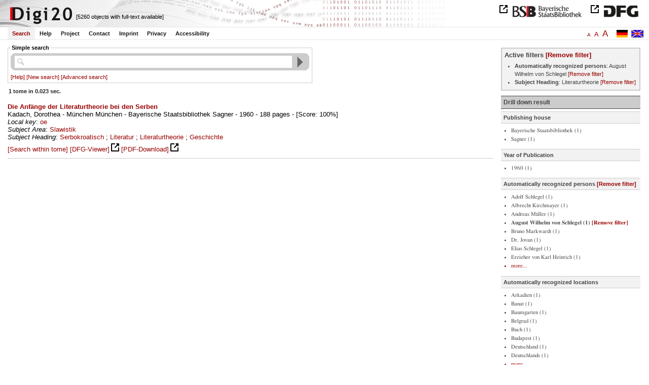

--- FILE ---
content_type: text/html
request_url: https://digi20.digitale-sammlungen.de/en/fs1/search/query.html?prox=true&subjectSWD=%7BLiteraturtheorie%7D&PER_ent=%7BAugust+Wilhelm+von+Schlegel%7D&ngram=true&hl=scan&mode=simple
body_size: 4608
content:
<?xml version="1.0" encoding="UTF-8"?>
<!DOCTYPE html PUBLIC "-//W3C//DTD XHTML 1.0 Transitional//EN" "http://www.w3.org/TR/xhtml1/DTD/xhtml1-transitional.dtd">
<html xmlns="http://www.w3.org/1999/xhtml"> 
  <head>  
    <title>Digi20  | Search
		
                - 1 tome
               
               </title>    
    <meta http-equiv="content-type" content="text/html; charset=utf-8" />
    <meta http-equiv="Content-Script-Type" content="text/javascript" />
    <meta http-equiv="Content-Style-Type" content="text/css" />
    <meta http-equiv="expires" content="0" />
    <meta name="robots" content="index, follow" />
    <meta name="date" content="2012-02-28" />
    <link rel="stylesheet" type="text/css" href="/layout/yaml/core/base.css" />
    <link rel="stylesheet" type="text/css" href="/layout/yaml/core/iehacks.css" />
    <link rel="stylesheet" type="text/css" href="/layout/css/screen/basemod_default.css" />
    <link rel="stylesheet" type="text/css" href="/layout/css/screen/content_default.css" />
    <link rel="stylesheet" type="text/css" href="/layout/js/ac1/styles.css" />
    <link rel="stylesheet" type="text/css" href="/serializer/css/screen/content.css" />
    <link rel="stylesheet" type="text/css" href="/layout/css/screen/fontSize1.css" />
    <link rel="icon" href="/serializer/favicon.ico" type="image/ico" />
    <link rel="search" href="/serializer/file/opensearch/digi20.xml" type="application/opensearchdescription+xml" title="Digi20" />
    <script type="text/javascript" src="/layout/js/jquery/jquery-1.7.1.min.js"> </script>
    <script type="text/javascript" src="/layout/js/ac1/jquery.autocomplete.js"> </script>
    <script type="text/javascript"> 
        var autoSuggestURL = "/async/autosuggest.json";
        var autoCompleteURL = "/async/autocomplete.json";
        var autoContextURL = "/async/autocontext/.json";
      </script>
    <script type="text/javascript" src="/serializer/js/jquery.app.js"> </script>
  </head>   
  <body>
    <div id="adjustable_content">
      <div id="wrap">
        <div id="header">
          <a href="http://www.dfg.de/index.jsp" id="logoDFG"> </a>
          <a href="http://www.bsb-muenchen.de/" id="logoBSB"> </a>
          <a id="logo" href="/en/fs1/start/static.html"> </a>
          <div class="indexInfo">
            <noscript>This functions needs JavaScript to be enabled. Please enable JavaScript in your Browser.</noscript>
            <span id="numdocs" style="visibility:hidden;">/en/fs1/async/numdocs.html</span>
          </div>
        </div> 
        <div id="topnav">
          <ul> 
            <li>
              <a href="/en/fs1/search-simple/static.html" class="selected">Search</a>
              <ul class="subMenu">
                <li>
                  <a href="/en/fs1/search-advanced/static.html">Advanced Search</a>
                </li>
                <li>
                  <a href="/en/fs1/search-classification/start.html">Subject Areas</a>
                </li>
                <li>
                  <a href="/en/fs1/search-index-person_str/start.html">Authors and Editors</a>
                </li>
              </ul>
            </li> 
            <li>
              <a href="/en/fs1/help/static.html">Help</a>
            </li> 
            <li>
              <a href="/en/fs1/about/static.html">Project</a>
            </li> 
            <li>
              <a href="/en/fs1/contact/static.html">Contact</a>
            </li> 
            <li>
              <a href="/en/fs1/imprint/static.html">Imprint</a>
            </li> 
            <li>
              <a href="/en/fs1/privacy/static.html">Privacy</a>
            </li> 
            <li>
              <a href="/en/fs1/accessibility/static.html">Accessibility</a>
            </li> 
          </ul>
          <a href="/en/fs1/search/query.html?prox=true&amp;subjectSWD=%7BLiteraturtheorie%7D&amp;PER_ent=%7BAugust+Wilhelm+von+Schlegel%7D&amp;ngram=true&amp;hl=scan&amp;mode=simple" class="changeLangEn"> </a>
          <a href="/de/fs1/search/query.html?prox=true&amp;subjectSWD=%7BLiteraturtheorie%7D&amp;PER_ent=%7BAugust+Wilhelm+von+Schlegel%7D&amp;ngram=true&amp;hl=scan&amp;mode=simple" class="changeLangDe"> </a>
          <div class="changeSize">
            <a href="/en/fs1/search/query.html?prox=true&amp;subjectSWD=%7BLiteraturtheorie%7D&amp;PER_ent=%7BAugust+Wilhelm+von+Schlegel%7D&amp;ngram=true&amp;hl=scan&amp;mode=simple" class="small">A</a>
            <a href="/en/fs2/search/query.html?prox=true&amp;subjectSWD=%7BLiteraturtheorie%7D&amp;PER_ent=%7BAugust+Wilhelm+von+Schlegel%7D&amp;ngram=true&amp;hl=scan&amp;mode=simple" class="large">A</a>
            <a href="/en/fs3/search/query.html?prox=true&amp;subjectSWD=%7BLiteraturtheorie%7D&amp;PER_ent=%7BAugust+Wilhelm+von+Schlegel%7D&amp;ngram=true&amp;hl=scan&amp;mode=simple" class="giant">A</a>
          </div>
        </div>     
        <div id="content"> 
          <div class="main-left col1"> 
            <div class="searchForm"> 
              <form name="search-query" action="/en/fs1/search/query.html" method="get" accept-charset="UTF-8" class="search-query">
                <fieldset>
                  <legend>Simple search</legend>   
                  <div class="row searchfieldSimple"> 
                    <span class="data"> 
                      <input type="text" name="fulltext" id="fulltext" size="57" maxlength="128" autocomplete="off" value="" class="icon" /> 
                      <input type="submit" name="action" value="Find!" class="submit" /> 
                      <input type="hidden" name="mode" value="simple" /> 
                      <input type="hidden" name="hl" value="scan" /> 
                      <input type="hidden" name="ngram" value="true" /> 
                      <input type="hidden" name="prox" value="true" /> 
                      <input type="hidden" name="phone" value="true" /> 
                    </span> 
                  </div> 
                  <div class="optionslinks">  
                    <a href="/en/fs1/help/static.html#search">[Help]</a> 
                    <a href="/en/fs1/search-simple/static.html">[New search]</a> 
                    <a href="/en/fs1/search-advanced/static.html?prox=true&amp;subjectSWD=%7BLiteraturtheorie%7D&amp;PER_ent=%7BAugust+Wilhelm+von+Schlegel%7D&amp;ngram=true&amp;hl=scan">[Advanced search]</a>     
                  </div> 
                  <div class="row" style="display:none;visibility:hidden;"> 
                    <span class="data"> 
                      <input type="hidden" name="PER_ent" value="{August Wilhelm von Schlegel}" /> 
                      <input type="hidden" name="subjectSWD" value="{Literaturtheorie}" /> 
                    </span> 
                  </div> 
                </fieldset>
              </form> 
            </div> 
            <div class="text"> 
              <div class="qInfo"> 
                <h1>
               1 tome
                in 0.023 sec.
                        </h1> 
              </div> 
            </div>  
            <div class="results"> 
              <div class="result">
                <div>
                  <a href="/en/fs1/object/display/bsb00046711_00001.html?prox=true&amp;subjectSWD=%7BLiteraturtheorie%7D&amp;PER_ent=%7BAugust+Wilhelm+von+Schlegel%7D&amp;ngram=true&amp;hl=scan&amp;mode=simple&amp;context=" target="_self" class="resultItem">
                    <b>Die Anfänge der Literaturtheorie bei den Serben</b>
                  </a>
                  <br />Kadach, Dorothea - München München - Bayerische Staatsbibliothek Sagner - 1960 - 188 pages -
        
        [Score: 100%]
        
        
                  <br />
                  <i>Local key</i>:
          
                  <a href="/en/fs1/search/query.html?prox=true&amp;subjectSWD=%7BLiteraturtheorie%7D&amp;PER_ent=%7BAugust+Wilhelm+von+Schlegel%7D&amp;ngram=true&amp;hl=scan&amp;mode=simple&amp;classLOK={oe}">oe</a>
                  <br />
                  <i>Subject Area</i>:
          
                  <a href="/en/fs1/search/query.html?prox=true&amp;subjectSWD=%7BLiteraturtheorie%7D&amp;PER_ent=%7BAugust+Wilhelm+von+Schlegel%7D&amp;ngram=true&amp;hl=scan&amp;mode=simple&amp;subjectRVK={Slawistik}">Slawistik</a>
                  <br />
                  <i>Subject Heading</i>:
          
                  <a href="/en/fs1/search/query.html?prox=true&amp;PER_ent=%7BAugust+Wilhelm+von+Schlegel%7D&amp;ngram=true&amp;hl=scan&amp;mode=simple&amp;subjectSWD={Serbokroatisch}">Serbokroatisch</a> ; 
                  <a href="/en/fs1/search/query.html?prox=true&amp;PER_ent=%7BAugust+Wilhelm+von+Schlegel%7D&amp;ngram=true&amp;hl=scan&amp;mode=simple&amp;subjectSWD={Literatur}">Literatur</a> ; 
                  <a href="/en/fs1/search/query.html?prox=true&amp;PER_ent=%7BAugust+Wilhelm+von+Schlegel%7D&amp;ngram=true&amp;hl=scan&amp;mode=simple&amp;subjectSWD={Literaturtheorie}">Literaturtheorie</a> ; 
                  <a href="/en/fs1/search/query.html?prox=true&amp;PER_ent=%7BAugust+Wilhelm+von+Schlegel%7D&amp;ngram=true&amp;hl=scan&amp;mode=simple&amp;subjectSWD={Geschichte}">Geschichte</a>
                </div>
                <div class="result-actions">
                  <a href="/en/fs1/object/context/bsb00046711_00001.html?prox=true&amp;subjectSWD=%7BLiteraturtheorie%7D&amp;PER_ent=%7BAugust+Wilhelm+von+Schlegel%7D&amp;ngram=true&amp;hl=scan&amp;mode=simple&amp;context=" target="_self">[Search within tome]</a>
                  <a href="http://daten.digitale-sammlungen.de/~zend-bsb/metsexport/?zendid=bsb00046711" target="_blank">[DFG-Viewer]</a>
                  <a href="https://download.digitale-sammlungen.de/BOOKS/pdf_download.pl?id=bsb00046711" target="_blank">[PDF-Download]</a>
                </div>
              </div> 
            </div>  
          </div> 
          <div class="col3 sitebar-right">
            <div class="filterPanel">
              <h1>Active filters
                <a href="/en/fs1/search/query.html?prox=true&amp;ngram=true&amp;hl=scan&amp;mode=simple" target="_self">
                [Remove filter]
              </a>
              </h1>
              <ul>
                <li>
                  <b>Automatically recognized persons</b>: August Wilhelm von Schlegel
                  <a href="/en/fs1/search/query.html?prox=true&amp;subjectSWD=%7BLiteraturtheorie%7D&amp;ngram=true&amp;hl=scan&amp;mode=simple" target="_self">[Remove filter]</a>
                </li>
                <li>
                  <b>Subject Heading</b>: Literaturtheorie
                  <a href="/en/fs1/search/query.html?prox=true&amp;PER_ent=%7BAugust+Wilhelm+von+Schlegel%7D&amp;ngram=true&amp;hl=scan&amp;mode=simple" target="_self">[Remove filter]</a>
                </li>
              </ul>
            </div> 
            <div class="drillDownList">
              <h1>Drill down result</h1> 
              <div>
                <h2>Publishing house</h2>
                <ul class="drillDown">
                  <li>
                    <a href="/en/fs1/search/query.html?prox=true&amp;subjectSWD=%7BLiteraturtheorie%7D&amp;PER_ent=%7BAugust+Wilhelm+von+Schlegel%7D&amp;ngram=true&amp;hl=scan&amp;mode=simple&amp;publisher_str={Bayerische%20Staatsbibliothek}" target="_self">Bayerische Staatsbibliothek (1)
            </a>
                  </li>
                  <li>
                    <a href="/en/fs1/search/query.html?prox=true&amp;subjectSWD=%7BLiteraturtheorie%7D&amp;PER_ent=%7BAugust+Wilhelm+von+Schlegel%7D&amp;ngram=true&amp;hl=scan&amp;mode=simple&amp;publisher_str={Sagner}" target="_self">Sagner (1)
            </a>
                  </li>
                </ul>
              </div> 
              <div>
                <h2>Year of Publication</h2>
                <ul class="drillDown">
                  <li>
                    <a href="/en/fs1/search/query.html?prox=true&amp;subjectSWD=%7BLiteraturtheorie%7D&amp;PER_ent=%7BAugust+Wilhelm+von+Schlegel%7D&amp;ngram=true&amp;hl=scan&amp;mode=simple&amp;pubYear={1960}" target="_self">1960 (1)
            </a>
                  </li>
                </ul>
              </div> 
              <div>
                <h2>Automatically recognized persons
                  <a href="/en/fs1/search/query.html?prox=true&amp;subjectSWD=%7BLiteraturtheorie%7D&amp;ngram=true&amp;hl=scan&amp;mode=simple" target="_self">
              [Remove filter]
            </a>
                </h2>
                <ul class="drillDown">
                  <li>
                    <a href="/en/fs1/search/query.html?prox=true&amp;subjectSWD=%7BLiteraturtheorie%7D&amp;ngram=true&amp;hl=scan&amp;mode=simple&amp;PER_ent={August Wilhelm von Schlegel}{Adolf%20Schlegel}" target="_self">Adolf Schlegel (1)
            </a>
                  </li>
                  <li>
                    <a href="/en/fs1/search/query.html?prox=true&amp;subjectSWD=%7BLiteraturtheorie%7D&amp;ngram=true&amp;hl=scan&amp;mode=simple&amp;PER_ent={August Wilhelm von Schlegel}{Albrecht%20Kirchmayer}" target="_self">Albrecht Kirchmayer (1)
            </a>
                  </li>
                  <li>
                    <a href="/en/fs1/search/query.html?prox=true&amp;subjectSWD=%7BLiteraturtheorie%7D&amp;ngram=true&amp;hl=scan&amp;mode=simple&amp;PER_ent={August Wilhelm von Schlegel}{Andreas%20M%C3%BCller}" target="_self">Andreas Müller (1)
            </a>
                  </li>
                  <li>
                    <b>August Wilhelm von Schlegel (1)
            </b>
                    <span class="removeFilter">
                      <a href="/en/fs1/search/query.html?prox=true&amp;subjectSWD=%7BLiteraturtheorie%7D&amp;ngram=true&amp;hl=scan&amp;mode=simple" target="_self">
                [Remove filter]
              </a>
                    </span>
                  </li>
                  <li>
                    <a href="/en/fs1/search/query.html?prox=true&amp;subjectSWD=%7BLiteraturtheorie%7D&amp;ngram=true&amp;hl=scan&amp;mode=simple&amp;PER_ent={August Wilhelm von Schlegel}{Bruno%20Markwardt}" target="_self">Bruno Markwardt (1)
            </a>
                  </li>
                  <li>
                    <a href="/en/fs1/search/query.html?prox=true&amp;subjectSWD=%7BLiteraturtheorie%7D&amp;ngram=true&amp;hl=scan&amp;mode=simple&amp;PER_ent={August Wilhelm von Schlegel}{Dr.%20Jovan}" target="_self">Dr. Jovan (1)
            </a>
                  </li>
                  <li>
                    <a href="/en/fs1/search/query.html?prox=true&amp;subjectSWD=%7BLiteraturtheorie%7D&amp;ngram=true&amp;hl=scan&amp;mode=simple&amp;PER_ent={August Wilhelm von Schlegel}{Elias%20Schlegel}" target="_self">Elias Schlegel (1)
            </a>
                  </li>
                  <li>
                    <a href="/en/fs1/search/query.html?prox=true&amp;subjectSWD=%7BLiteraturtheorie%7D&amp;ngram=true&amp;hl=scan&amp;mode=simple&amp;PER_ent={August Wilhelm von Schlegel}{Erzieher%20von%20Karl%20Heinrich}" target="_self">Erzieher von Karl Heinrich (1)
            </a>
                  </li>
                  <li>
                    <a href="/en/fs1/search/query.html?prox=true&amp;subjectSWD=%7BLiteraturtheorie%7D&amp;ngram=true&amp;hl=scan&amp;mode=simple&amp;PER_ent={August Wilhelm von Schlegel}{Friedrich%20Nicolai}" target="_self">Friedrich Nicolai (1)
            </a>
                  </li>
                  <li>
                    <a href="/en/fs1/search/query.html?prox=true&amp;subjectSWD=%7BLiteraturtheorie%7D&amp;ngram=true&amp;hl=scan&amp;mode=simple&amp;PER_ent={August Wilhelm von Schlegel}{Friedrich%20Schiller}" target="_self">Friedrich Schiller (1)
            </a>
                  </li>
                  <li>
                    <a href="/en/fs1/search/query.html?prox=true&amp;subjectSWD=%7BLiteraturtheorie%7D&amp;ngram=true&amp;hl=scan&amp;mode=simple&amp;PER_ent={August Wilhelm von Schlegel}{Georg%20von%20Serbien}" target="_self">Georg von Serbien (1)
            </a>
                  </li>
                  <li>
                    <a href="/en/fs1/search/query.html?prox=true&amp;subjectSWD=%7BLiteraturtheorie%7D&amp;ngram=true&amp;hl=scan&amp;mode=simple&amp;PER_ent={August Wilhelm von Schlegel}{Gerhard%20Fricke}" target="_self">Gerhard Fricke (1)
            </a>
                  </li>
                  <li>
                    <a href="/en/fs1/search/query.html?prox=true&amp;subjectSWD=%7BLiteraturtheorie%7D&amp;ngram=true&amp;hl=scan&amp;mode=simple&amp;PER_ent={August Wilhelm von Schlegel}{Grafen%20Pietro}" target="_self">Grafen Pietro (1)
            </a>
                  </li>
                  <li>
                    <a href="/en/fs1/search/query.html?prox=true&amp;subjectSWD=%7BLiteraturtheorie%7D&amp;ngram=true&amp;hl=scan&amp;mode=simple&amp;PER_ent={August Wilhelm von Schlegel}{Heinz%20Otto}" target="_self">Heinz Otto (1)
            </a>
                  </li>
                  <li>
                    <a href="/en/fs1/search/query.html?prox=true&amp;subjectSWD=%7BLiteraturtheorie%7D&amp;ngram=true&amp;hl=scan&amp;mode=simple&amp;PER_ent={August Wilhelm von Schlegel}{Hermann%20Johann}" target="_self">Hermann Johann (1)
            </a>
                  </li>
                  <li>
                    <a href="/en/fs1/search/query.html?prox=true&amp;subjectSWD=%7BLiteraturtheorie%7D&amp;ngram=true&amp;hl=scan&amp;mode=simple&amp;PER_ent={August Wilhelm von Schlegel}{Jacob%20Grimm}" target="_self">Jacob Grimm (1)
            </a>
                  </li>
                  <li>
                    <a href="/en/fs1/search/query.html?prox=true&amp;subjectSWD=%7BLiteraturtheorie%7D&amp;ngram=true&amp;hl=scan&amp;mode=simple&amp;PER_ent={August Wilhelm von Schlegel}{Jakob%20Grimm}" target="_self">Jakob Grimm (1)
            </a>
                  </li>
                  <li>
                    <a href="/en/fs1/search/query.html?prox=true&amp;subjectSWD=%7BLiteraturtheorie%7D&amp;ngram=true&amp;hl=scan&amp;mode=simple&amp;PER_ent={August Wilhelm von Schlegel}{Johann%20Georg}" target="_self">Johann Georg (1)
            </a>
                  </li>
                  <li>
                    <a href="/en/fs1/search/query.html?prox=true&amp;subjectSWD=%7BLiteraturtheorie%7D&amp;ngram=true&amp;hl=scan&amp;mode=simple&amp;PER_ent={August Wilhelm von Schlegel}{Johann%20Ulrich}" target="_self">Johann Ulrich (1)
            </a>
                  </li>
                  <li>
                    <a href="/en/fs1/search/query.html?prox=true&amp;subjectSWD=%7BLiteraturtheorie%7D&amp;ngram=true&amp;hl=scan&amp;mode=simple&amp;PER_ent={August Wilhelm von Schlegel}{Johann%20Wolf}" target="_self">Johann Wolf (1)
            </a>
                  </li>
                  <li>
                    <a href="/en/fs1/search/query.html?prox=true&amp;subjectSWD=%7BLiteraturtheorie%7D&amp;ngram=true&amp;hl=scan&amp;mode=simple&amp;PER_ent={August Wilhelm von Schlegel}{Julius%20Heidenreich}" target="_self">Julius Heidenreich (1)
            </a>
                  </li>
                  <li>
                    <a href="/en/fs1/search/query.html?prox=true&amp;subjectSWD=%7BLiteraturtheorie%7D&amp;ngram=true&amp;hl=scan&amp;mode=simple&amp;PER_ent={August Wilhelm von Schlegel}{Julius%20Herder}" target="_self">Julius Herder (1)
            </a>
                  </li>
                  <li>
                    <a href="/en/fs1/search/query.html?prox=true&amp;subjectSWD=%7BLiteraturtheorie%7D&amp;ngram=true&amp;hl=scan&amp;mode=simple&amp;PER_ent={August Wilhelm von Schlegel}{Karl%20Heinrich}" target="_self">Karl Heinrich (1)
            </a>
                  </li>
                  <li>
                    <a href="/en/fs1/search/query.html?prox=true&amp;subjectSWD=%7BLiteraturtheorie%7D&amp;ngram=true&amp;hl=scan&amp;mode=simple&amp;PER_ent={August Wilhelm von Schlegel}{K%C3%B6nig%20Stefan}" target="_self">König Stefan (1)
            </a>
                  </li>
                  <li>
                    <a href="/en/fs1/search/query.html?prox=true&amp;subjectSWD=%7BLiteraturtheorie%7D&amp;ngram=true&amp;hl=scan&amp;mode=simple&amp;PER_ent={August Wilhelm von Schlegel}{Luise%20von%20Jakob}" target="_self">Luise von Jakob (1)
            </a>
                  </li>
                  <li>
                    <a href="/en/fs1/search/query.html?prox=true&amp;subjectSWD=%7BLiteraturtheorie%7D&amp;ngram=true&amp;hl=scan&amp;mode=simple&amp;PER_ent={August Wilhelm von Schlegel}{Paul%20Jos}" target="_self">Paul Jos (1)
            </a>
                  </li>
                  <li>
                    <a href="/en/fs1/search/query.html?prox=true&amp;subjectSWD=%7BLiteraturtheorie%7D&amp;ngram=true&amp;hl=scan&amp;mode=simple&amp;PER_ent={August Wilhelm von Schlegel}{Schiller%20Schiller}" target="_self">Schiller Schiller (1)
            </a>
                  </li>
                  <li>
                    <a href="/en/fs1/search/query.html?prox=true&amp;subjectSWD=%7BLiteraturtheorie%7D&amp;ngram=true&amp;hl=scan&amp;mode=simple&amp;PER_ent={August Wilhelm von Schlegel}{Wilhelm%20Gerhard}" target="_self">Wilhelm Gerhard (1)
            </a>
                  </li>
                </ul>
              </div> 
              <div>
                <h2>Automatically recognized locations</h2>
                <ul class="drillDown">
                  <li>
                    <a href="/en/fs1/search/query.html?prox=true&amp;subjectSWD=%7BLiteraturtheorie%7D&amp;PER_ent=%7BAugust+Wilhelm+von+Schlegel%7D&amp;ngram=true&amp;hl=scan&amp;mode=simple&amp;LOC_ent={Arkadien}" target="_self">Arkadien (1)
            </a>
                  </li>
                  <li>
                    <a href="/en/fs1/search/query.html?prox=true&amp;subjectSWD=%7BLiteraturtheorie%7D&amp;PER_ent=%7BAugust+Wilhelm+von+Schlegel%7D&amp;ngram=true&amp;hl=scan&amp;mode=simple&amp;LOC_ent={Banat}" target="_self">Banat (1)
            </a>
                  </li>
                  <li>
                    <a href="/en/fs1/search/query.html?prox=true&amp;subjectSWD=%7BLiteraturtheorie%7D&amp;PER_ent=%7BAugust+Wilhelm+von+Schlegel%7D&amp;ngram=true&amp;hl=scan&amp;mode=simple&amp;LOC_ent={Baumgarten}" target="_self">Baumgarten (1)
            </a>
                  </li>
                  <li>
                    <a href="/en/fs1/search/query.html?prox=true&amp;subjectSWD=%7BLiteraturtheorie%7D&amp;PER_ent=%7BAugust+Wilhelm+von+Schlegel%7D&amp;ngram=true&amp;hl=scan&amp;mode=simple&amp;LOC_ent={Belgrad}" target="_self">Belgrad (1)
            </a>
                  </li>
                  <li>
                    <a href="/en/fs1/search/query.html?prox=true&amp;subjectSWD=%7BLiteraturtheorie%7D&amp;PER_ent=%7BAugust+Wilhelm+von+Schlegel%7D&amp;ngram=true&amp;hl=scan&amp;mode=simple&amp;LOC_ent={Buch}" target="_self">Buch (1)
            </a>
                  </li>
                  <li>
                    <a href="/en/fs1/search/query.html?prox=true&amp;subjectSWD=%7BLiteraturtheorie%7D&amp;PER_ent=%7BAugust+Wilhelm+von+Schlegel%7D&amp;ngram=true&amp;hl=scan&amp;mode=simple&amp;LOC_ent={Budapest}" target="_self">Budapest (1)
            </a>
                  </li>
                  <li>
                    <a href="/en/fs1/search/query.html?prox=true&amp;subjectSWD=%7BLiteraturtheorie%7D&amp;PER_ent=%7BAugust+Wilhelm+von+Schlegel%7D&amp;ngram=true&amp;hl=scan&amp;mode=simple&amp;LOC_ent={Deutschland}" target="_self">Deutschland (1)
            </a>
                  </li>
                  <li>
                    <a href="/en/fs1/search/query.html?prox=true&amp;subjectSWD=%7BLiteraturtheorie%7D&amp;PER_ent=%7BAugust+Wilhelm+von+Schlegel%7D&amp;ngram=true&amp;hl=scan&amp;mode=simple&amp;LOC_ent={Deutschlands}" target="_self">Deutschlands (1)
            </a>
                  </li>
                  <li>
                    <a href="/en/fs1/search/query.html?prox=true&amp;subjectSWD=%7BLiteraturtheorie%7D&amp;PER_ent=%7BAugust+Wilhelm+von+Schlegel%7D&amp;ngram=true&amp;hl=scan&amp;mode=simple&amp;LOC_ent={Eckartshausen}" target="_self">Eckartshausen (1)
            </a>
                  </li>
                  <li>
                    <a href="/en/fs1/search/query.html?prox=true&amp;subjectSWD=%7BLiteraturtheorie%7D&amp;PER_ent=%7BAugust+Wilhelm+von+Schlegel%7D&amp;ngram=true&amp;hl=scan&amp;mode=simple&amp;LOC_ent={Europa}" target="_self">Europa (1)
            </a>
                  </li>
                  <li>
                    <a href="/en/fs1/search/query.html?prox=true&amp;subjectSWD=%7BLiteraturtheorie%7D&amp;PER_ent=%7BAugust+Wilhelm+von+Schlegel%7D&amp;ngram=true&amp;hl=scan&amp;mode=simple&amp;LOC_ent={Germany}" target="_self">Germany (1)
            </a>
                  </li>
                  <li>
                    <a href="/en/fs1/search/query.html?prox=true&amp;subjectSWD=%7BLiteraturtheorie%7D&amp;PER_ent=%7BAugust+Wilhelm+von+Schlegel%7D&amp;ngram=true&amp;hl=scan&amp;mode=simple&amp;LOC_ent={Heinz}" target="_self">Heinz (1)
            </a>
                  </li>
                  <li>
                    <a href="/en/fs1/search/query.html?prox=true&amp;subjectSWD=%7BLiteraturtheorie%7D&amp;PER_ent=%7BAugust+Wilhelm+von+Schlegel%7D&amp;ngram=true&amp;hl=scan&amp;mode=simple&amp;LOC_ent={Held}" target="_self">Held (1)
            </a>
                  </li>
                  <li>
                    <a href="/en/fs1/search/query.html?prox=true&amp;subjectSWD=%7BLiteraturtheorie%7D&amp;PER_ent=%7BAugust+Wilhelm+von+Schlegel%7D&amp;ngram=true&amp;hl=scan&amp;mode=simple&amp;LOC_ent={Jena}" target="_self">Jena (1)
            </a>
                  </li>
                  <li>
                    <a href="/en/fs1/search/query.html?prox=true&amp;subjectSWD=%7BLiteraturtheorie%7D&amp;PER_ent=%7BAugust+Wilhelm+von+Schlegel%7D&amp;ngram=true&amp;hl=scan&amp;mode=simple&amp;LOC_ent={Lachen}" target="_self">Lachen (1)
            </a>
                  </li>
                  <li>
                    <a href="/en/fs1/search/query.html?prox=true&amp;subjectSWD=%7BLiteraturtheorie%7D&amp;PER_ent=%7BAugust+Wilhelm+von+Schlegel%7D&amp;ngram=true&amp;hl=scan&amp;mode=simple&amp;LOC_ent={Leiden}" target="_self">Leiden (1)
            </a>
                  </li>
                  <li>
                    <a href="/en/fs1/search/query.html?prox=true&amp;subjectSWD=%7BLiteraturtheorie%7D&amp;PER_ent=%7BAugust+Wilhelm+von+Schlegel%7D&amp;ngram=true&amp;hl=scan&amp;mode=simple&amp;LOC_ent={Moskau}" target="_self">Moskau (1)
            </a>
                  </li>
                  <li>
                    <a href="/en/fs1/search/query.html?prox=true&amp;subjectSWD=%7BLiteraturtheorie%7D&amp;PER_ent=%7BAugust+Wilhelm+von+Schlegel%7D&amp;ngram=true&amp;hl=scan&amp;mode=simple&amp;LOC_ent={M%C3%BCnchen}" target="_self">München (1)
            </a>
                  </li>
                  <li>
                    <a href="/en/fs1/search/query.html?prox=true&amp;subjectSWD=%7BLiteraturtheorie%7D&amp;PER_ent=%7BAugust+Wilhelm+von+Schlegel%7D&amp;ngram=true&amp;hl=scan&amp;mode=simple&amp;LOC_ent={Pitz}" target="_self">Pitz (1)
            </a>
                  </li>
                  <li>
                    <a href="/en/fs1/search/query.html?prox=true&amp;subjectSWD=%7BLiteraturtheorie%7D&amp;PER_ent=%7BAugust+Wilhelm+von+Schlegel%7D&amp;ngram=true&amp;hl=scan&amp;mode=simple&amp;LOC_ent={Resten}" target="_self">Resten (1)
            </a>
                  </li>
                  <li>
                    <a href="/en/fs1/search/query.html?prox=true&amp;subjectSWD=%7BLiteraturtheorie%7D&amp;PER_ent=%7BAugust+Wilhelm+von+Schlegel%7D&amp;ngram=true&amp;hl=scan&amp;mode=simple&amp;LOC_ent={Schillers}" target="_self">Schillers (1)
            </a>
                  </li>
                  <li>
                    <a href="/en/fs1/search/query.html?prox=true&amp;subjectSWD=%7BLiteraturtheorie%7D&amp;PER_ent=%7BAugust+Wilhelm+von+Schlegel%7D&amp;ngram=true&amp;hl=scan&amp;mode=simple&amp;LOC_ent={Schlegel}" target="_self">Schlegel (1)
            </a>
                  </li>
                  <li>
                    <a href="/en/fs1/search/query.html?prox=true&amp;subjectSWD=%7BLiteraturtheorie%7D&amp;PER_ent=%7BAugust+Wilhelm+von+Schlegel%7D&amp;ngram=true&amp;hl=scan&amp;mode=simple&amp;LOC_ent={Schranken}" target="_self">Schranken (1)
            </a>
                  </li>
                  <li>
                    <a href="/en/fs1/search/query.html?prox=true&amp;subjectSWD=%7BLiteraturtheorie%7D&amp;PER_ent=%7BAugust+Wilhelm+von+Schlegel%7D&amp;ngram=true&amp;hl=scan&amp;mode=simple&amp;LOC_ent={Serbien}" target="_self">Serbien (1)
            </a>
                  </li>
                  <li>
                    <a href="/en/fs1/search/query.html?prox=true&amp;subjectSWD=%7BLiteraturtheorie%7D&amp;PER_ent=%7BAugust+Wilhelm+von+Schlegel%7D&amp;ngram=true&amp;hl=scan&amp;mode=simple&amp;LOC_ent={Singen}" target="_self">Singen (1)
            </a>
                  </li>
                  <li>
                    <a href="/en/fs1/search/query.html?prox=true&amp;subjectSWD=%7BLiteraturtheorie%7D&amp;PER_ent=%7BAugust+Wilhelm+von+Schlegel%7D&amp;ngram=true&amp;hl=scan&amp;mode=simple&amp;LOC_ent={Spanien}" target="_self">Spanien (1)
            </a>
                  </li>
                  <li>
                    <a href="/en/fs1/search/query.html?prox=true&amp;subjectSWD=%7BLiteraturtheorie%7D&amp;PER_ent=%7BAugust+Wilhelm+von+Schlegel%7D&amp;ngram=true&amp;hl=scan&amp;mode=simple&amp;LOC_ent={Stoffen}" target="_self">Stoffen (1)
            </a>
                  </li>
                  <li>
                    <a href="/en/fs1/search/query.html?prox=true&amp;subjectSWD=%7BLiteraturtheorie%7D&amp;PER_ent=%7BAugust+Wilhelm+von+Schlegel%7D&amp;ngram=true&amp;hl=scan&amp;mode=simple&amp;LOC_ent={T%C3%BCrken}" target="_self">Türken (1)
            </a>
                  </li>
                  <li>
                    <a href="/en/fs1/search/query.html?prox=true&amp;subjectSWD=%7BLiteraturtheorie%7D&amp;PER_ent=%7BAugust+Wilhelm+von+Schlegel%7D&amp;ngram=true&amp;hl=scan&amp;mode=simple&amp;LOC_ent={Ungarn}" target="_self">Ungarn (1)
            </a>
                  </li>
                  <li>
                    <a href="/en/fs1/search/query.html?prox=true&amp;subjectSWD=%7BLiteraturtheorie%7D&amp;PER_ent=%7BAugust+Wilhelm+von+Schlegel%7D&amp;ngram=true&amp;hl=scan&amp;mode=simple&amp;LOC_ent={Universit%C3%A4t%20in%20Budapest}" target="_self">Universität in Budapest (1)
            </a>
                  </li>
                  <li>
                    <a href="/en/fs1/search/query.html?prox=true&amp;subjectSWD=%7BLiteraturtheorie%7D&amp;PER_ent=%7BAugust+Wilhelm+von+Schlegel%7D&amp;ngram=true&amp;hl=scan&amp;mode=simple&amp;LOC_ent={Universit%C3%A4t%20von%20Budapest}" target="_self">Universität von Budapest (1)
            </a>
                  </li>
                  <li>
                    <a href="/en/fs1/search/query.html?prox=true&amp;subjectSWD=%7BLiteraturtheorie%7D&amp;PER_ent=%7BAugust+Wilhelm+von+Schlegel%7D&amp;ngram=true&amp;hl=scan&amp;mode=simple&amp;LOC_ent={Vojvodina}" target="_self">Vojvodina (1)
            </a>
                  </li>
                  <li>
                    <a href="/en/fs1/search/query.html?prox=true&amp;subjectSWD=%7BLiteraturtheorie%7D&amp;PER_ent=%7BAugust+Wilhelm+von+Schlegel%7D&amp;ngram=true&amp;hl=scan&amp;mode=simple&amp;LOC_ent={Wien}" target="_self">Wien (1)
            </a>
                  </li>
                  <li>
                    <a href="/en/fs1/search/query.html?prox=true&amp;subjectSWD=%7BLiteraturtheorie%7D&amp;PER_ent=%7BAugust+Wilhelm+von+Schlegel%7D&amp;ngram=true&amp;hl=scan&amp;mode=simple&amp;LOC_ent={Zagreb}" target="_self">Zagreb (1)
            </a>
                  </li>
                  <li>
                    <a href="/en/fs1/search/query.html?prox=true&amp;subjectSWD=%7BLiteraturtheorie%7D&amp;PER_ent=%7BAugust+Wilhelm+von+Schlegel%7D&amp;ngram=true&amp;hl=scan&amp;mode=simple&amp;LOC_ent={%C3%96sterreich}" target="_self">Österreich (1)
            </a>
                  </li>
                  <li>
                    <a href="/en/fs1/search/query.html?prox=true&amp;subjectSWD=%7BLiteraturtheorie%7D&amp;PER_ent=%7BAugust+Wilhelm+von+Schlegel%7D&amp;ngram=true&amp;hl=scan&amp;mode=simple&amp;LOC_ent={%C3%96sterreich-Ungarn}" target="_self">Österreich-Ungarn (1)
            </a>
                  </li>
                </ul>
              </div> 
              <div>
                <h2>Subject Area</h2>
                <ul class="drillDown">
                  <li>
                    <a href="/en/fs1/search/query.html?prox=true&amp;subjectSWD=%7BLiteraturtheorie%7D&amp;PER_ent=%7BAugust+Wilhelm+von+Schlegel%7D&amp;ngram=true&amp;hl=scan&amp;mode=simple&amp;subjectRVK={Slawistik}" target="_self">Slawistik (1)
            </a>
                  </li>
                </ul>
              </div> 
              <div>
                <h2>Subject Heading
                  <a href="/en/fs1/search/query.html?prox=true&amp;PER_ent=%7BAugust+Wilhelm+von+Schlegel%7D&amp;ngram=true&amp;hl=scan&amp;mode=simple" target="_self">
              [Remove filter]
            </a>
                </h2>
                <ul class="drillDown">
                  <li>
                    <a href="/en/fs1/search/query.html?prox=true&amp;PER_ent=%7BAugust+Wilhelm+von+Schlegel%7D&amp;ngram=true&amp;hl=scan&amp;mode=simple&amp;subjectSWD={Literaturtheorie}{Geschichte}" target="_self">Geschichte (1)
            </a>
                  </li>
                  <li>
                    <a href="/en/fs1/search/query.html?prox=true&amp;PER_ent=%7BAugust+Wilhelm+von+Schlegel%7D&amp;ngram=true&amp;hl=scan&amp;mode=simple&amp;subjectSWD={Literaturtheorie}{Literatur}" target="_self">Literatur (1)
            </a>
                  </li>
                  <li>
                    <b>Literaturtheorie (1)
            </b>
                    <span class="removeFilter">
                      <a href="/en/fs1/search/query.html?prox=true&amp;PER_ent=%7BAugust+Wilhelm+von+Schlegel%7D&amp;ngram=true&amp;hl=scan&amp;mode=simple" target="_self">
                [Remove filter]
              </a>
                    </span>
                  </li>
                  <li>
                    <a href="/en/fs1/search/query.html?prox=true&amp;PER_ent=%7BAugust+Wilhelm+von+Schlegel%7D&amp;ngram=true&amp;hl=scan&amp;mode=simple&amp;subjectSWD={Literaturtheorie}{Serbokroatisch}" target="_self">Serbokroatisch (1)
            </a>
                  </li>
                </ul>
              </div> 
              <div>
                <h2>Series</h2>
                <ul class="drillDown">
                  <li>
                    <a href="/en/fs1/search/query.html?prox=true&amp;subjectSWD=%7BLiteraturtheorie%7D&amp;PER_ent=%7BAugust+Wilhelm+von+Schlegel%7D&amp;ngram=true&amp;hl=scan&amp;mode=simple&amp;seriesTitle_str={unspecified}" target="_self">NOT SPECIFIED (1)
            </a>
                  </li>
                </ul>
              </div> 
              <div>
                <h2>Author / Editor</h2>
                <ul class="drillDown">
                  <li>
                    <a href="/en/fs1/search/query.html?prox=true&amp;subjectSWD=%7BLiteraturtheorie%7D&amp;PER_ent=%7BAugust+Wilhelm+von+Schlegel%7D&amp;ngram=true&amp;hl=scan&amp;mode=simple&amp;person_str={Kadach%2C%20Dorothea}" target="_self">Kadach, Dorothea (1)
            </a>
                  </li>
                </ul>
              </div> 
              <div>
                <h2>Local key</h2>
                <ul class="drillDown">
                  <li>
                    <a href="/en/fs1/search/query.html?prox=true&amp;subjectSWD=%7BLiteraturtheorie%7D&amp;PER_ent=%7BAugust+Wilhelm+von+Schlegel%7D&amp;ngram=true&amp;hl=scan&amp;mode=simple&amp;classLOK={oe}" target="_self">oe (1)
            </a>
                  </li>
                </ul>
              </div> 
            </div>
            <span class="hidden">
              <a href="show">more...</a>
              <a href="hide">less...</a>
            </span> 
          </div> 
        </div>  
        <div class="push"> </div>
      </div>
      <div id="footer">
        <div class="page_margins">
          <div class="page">
            <strong>Note:</strong>
              This site is powered by
              
            <a href="http://cocoon.apache.org/2.2/" title="Apache Cocoon 2.2" target="_blank">Apache Cocoon 2.2</a>
              &amp;
              
            <a href="http://lucene.apache.org/solr/" title="Apache Solr" target="_blank">Apache Solr</a>
              &amp;
              
            <a href="http://www.tei-c.org/index.xml" title="TEI:P5" target="_blank">TEI:P5</a>.
            <br />
            <script type="text/javascript">
    $(document).ready(function () {
        $('a[href]').filter(function () {
            return /^https?:\/\//.test($(this).attr('href'));
        }).attr('target', '_blank');
    });
</script>
          </div>
        </div>
      </div>
    </div>
  </body>  
</html>